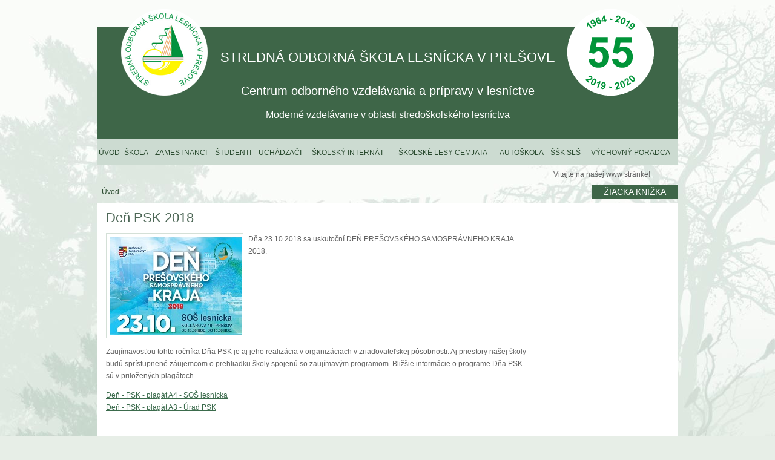

--- FILE ---
content_type: text/html; charset=UTF-8
request_url: https://past.slspo.sk/aktuality/den-psk-16_10_2018_10_29_16/
body_size: 9212
content:
<!DOCTYPE html PUBLIC "-//W3C//DTD XHTML 1.0 Strict//EN" "http://www.w3.org/TR/xhtml1/DTD/xhtml1-strict.dtd">
<html xmlns="http://www.w3.org/1999/xhtml">
<head>
<meta http-equiv="content-language" content="sk" />
<meta http-equiv="Content-Type" content="text/html; charset=utf-8" />
<meta http-equiv="ImageToolbar" content="no" />
<title>STREDNÁ ODBORNÁ ŠKOLA LESNÍCKA V PREŠOVE</title>
<meta name="description" content="LANG_DEF_META_DESCRIPTION" />
<meta name="keywords" content="stredná, odborná, škola, lesnícka, Prešov, les, zver," />
<meta name="robots" content="index, follow" />
<meta name="author" content="K_CORP s.r.o. - IT Solutions" />
<link rel="icon" type="image/png" href="/uploads/favicon.png">
<link media="screen" rel="stylesheet" type="text/css" href="https://past.slspo.sk/themes/slspo/css/style.css?v=12.9" />
<link media="screen" rel="stylesheet" type="text/css" href="https://past.slspo.sk/themes/slspo/css/default.css" />
<link media="screen" rel="stylesheet" type="text/css" href="https://past.slspo.sk/themes/slspo/css/nivo-slider.css" />
<link media="screen" rel="stylesheet" type="text/css" href="https://past.slspo.sk/themes/slspo/css/ui-lightness/jquery-ui-1.10.3.custom.css" />
<link media="screen" rel="stylesheet" type="text/css" href="https://past.slspo.sk/themes/slspo/css/jquery.fancybox.css" />
<script type="text/javascript" src="https://past.slspo.sk/themes/slspo/js/jquery-1.10.2.min.js"></script>
<script type="text/javascript" src="https://past.slspo.sk/themes/slspo/js/jquery.nivo.slider.pack.js"></script>
<script type="text/javascript" src="https://past.slspo.sk/themes/slspo/js/jquery-ui-1.10.3.custom.min.js"></script>
<script type="text/javascript" src="https://past.slspo.sk/themes/slspo/js/jquery.fancybox.js"></script>
<script type="text/javascript" src="https://past.slspo.sk/themes/slspo/js/jquery.loader.js"></script>
<script type="text/javascript" src="https://past.slspo.sk/themes/slspo/js/custom.js"></script>
<script type="text/javascript">
$(document).ready( function() {
  var textArray = [
    'Motto: <b>„Les ako chrám, strom ako oltár.“</b>',
    'Motto: <b>„Les je lekárom i liekom, upokojuje a povznáša, či sviežou zeleňou lístia, či zimnou rozprávkou.“</b>'
  ];
  $('#wou-random').loadText( textArray, 5000 );
});

	(function(i,s,o,g,r,a,m){i['GoogleAnalyticsObject']=r;i[r]=i[r]||function(){
	(i[r].q=i[r].q||[]).push(arguments)},i[r].l=1*new Date();a=s.createElement(o),
	m=s.getElementsByTagName(o)[0];a.async=1;a.src=g;m.parentNode.insertBefore(a,m)
	})(window,document,'script','//www.google-analytics.com/analytics.js','ga');
	ga('create', 'UA-48881030-1', 'slspo.sk');
	ga('send', 'pageview');

</script>
</head>


<body>

<div id="wrapper">

        <div id="top">
      <div id="header">
	<h1><a id="logo" href="https://past.slspo.sk/">STREDNÁ ODBORNÁ ŠKOLA LESNÍCKA V PREŠOVE</a></h1>
	<a id="logo-50" href="https://past.slspo.sk/historia/">50 Výročie</a>
	<div class="slogan">
		STREDNÁ ODBORNÁ ŠKOLA LESNÍCKA V PREŠOVE
		<span>
			<p style="font-size:20px">Centrum odborného vzdelávania a prípravy v lesníctve</p>
			 Moderné vzdelávanie v oblasti stredoškolského lesníctva
		</span>
	</div>
	<div class="clear"></div>
	<ul>
                			<li><a href="../../" >Úvod</a>
							</li>
            	        			<li><a href="javascript:;" >Škola</a>
								<ul>
                                					<li class="menu-0"><a href="https://past.slspo.sk/historia/">História</a>
											</li>
								                					<li class="menu-1"><a href="http://www.po-kraj.sk/sk/" rel="external">Zriaďovateľ</a>
											</li>
								                					<li class="menu-2"><a onclick="return false;" href="https://past.slspo.sk/studium/">Štúdium</a>
												<ul>
		                		                							<li class="menu-0"><a href="https://past.slspo.sk/lesnictvo-lesnicka-prevadzka/">LESNÍCTVO - lesnícka prevádzka</a>
																<ul>
				                				                									<li class="menu-0"><a href="https://past.slspo.sk/charakteristika-zamerania-studijneho-odboru/">Charakteristika zamerania študijného odboru</a>
																			</li>
																				                									<li class="menu-1"><a href="https://past.slspo.sk/profil-absolventa/">Profil absolventa</a>
																			</li>
																				                									<li class="menu-2"><a href="../../uploads/wysiwyg/dokumenty/up_12_13_lesnictvo.pdf" rel="external">Učebný plán</a>
																			</li>
																				                									<li class="menu-3"><a href="https://past.slspo.sk/vseobecno-vzdelavacie-predmety/">Všeobecno vzdelávacie predmety</a>
																				<ul>
						                						                											<li class="menu-0"><a href="https://past.slspo.sk/anglicky-jazyk/">Anglický jazyk</a>
																							</li>
																										                											<li class="menu-1"><a href="https://past.slspo.sk/nemecky-jazyk/">Nemecký jazyk</a>
																							</li>
																										                											<li class="menu-2"><a href="https://past.slspo.sk/obcianska-nauka/">Občianska náuka</a>
																							</li>
																										                											<li class="menu-3"><a href="https://past.slspo.sk/dejepis/">Dejepis</a>
																							</li>
																										                											<li class="menu-4"><a href="https://past.slspo.sk/matematika/">Matematika</a>
																							</li>
																										                											<li class="menu-5"><a href="https://past.slspo.sk/informatika/">Informatika</a>
																							</li>
																										                											<li class="menu-6"><a href="https://past.slspo.sk/fyzika/">Fyzika</a>
																							</li>
																										                											<li class="menu-7"><a href="https://past.slspo.sk/chemia/">Chémia</a>
																							</li>
																														</ul>
																			</li>
																				                									<li class="menu-4"><a href="https://past.slspo.sk/odborne-predmety/">Odborné predmety</a>
																				<ul>
						                						                											<li class="menu-0"><a href="https://past.slspo.sk/lesnicka-botanika/">Lesnícka botanika</a>
																							</li>
																										                											<li class="menu-1"><a href="https://past.slspo.sk/lesnicka-zoologia/">Lesnícka zoológia</a>
																							</li>
																										                											<li class="menu-2"><a href="https://past.slspo.sk/nauka-o-lesnom-prostredi/">Náuka o lesnom prostredí</a>
																							</li>
																										                											<li class="menu-3"><a href="https://past.slspo.sk/stroje-a-zariadenia/">Stroje a zariadenia</a>
																							</li>
																										                											<li class="menu-4"><a href="https://past.slspo.sk/motorove-vozidla/">Motorové vozidlá</a>
																							</li>
																										                											<li class="menu-5"><a href="https://past.slspo.sk/pestovanie-lesov/">Pestovanie lesov</a>
																							</li>
																										                											<li class="menu-6"><a href="https://past.slspo.sk/ekonomika/">Ekonomika</a>
																							</li>
																										                											<li class="menu-7"><a href="https://past.slspo.sk/hospodarska-uprava-lesov/">Hospodárska úprava lesov</a>
																							</li>
																										                											<li class="menu-8"><a href="https://past.slspo.sk/pravna-nauka/">Právna náuka</a>
																							</li>
																										                											<li class="menu-9"><a href="https://past.slspo.sk/ochrana-lesov/">Ochrana lesov</a>
																							</li>
																										                											<li class="menu-10"><a href="https://past.slspo.sk/lesna-tazba/">Lesná ťažba</a>
																							</li>
																										                											<li class="menu-11"><a href="https://past.slspo.sk/sokoliarstvo/">Sokoliarstvo</a>
																							</li>
																														</ul>
																			</li>
																				                									<li class="menu-5"><a href="https://past.slspo.sk/prakticka-priprava/">Praktická príprava</a>
																			</li>
																								</ul>
															</li>
														                							<li class="menu-1"><a href="https://past.slspo.sk/lesnictvo-krajinna-ekologia/">LESNÍCTVO - krajinná ekológia</a>
																<ul>
				                				                									<li class="menu-0"><a href="https://past.slspo.sk/krajinna-ekologia-charakteristika-zamerania-studijneho-odboru/">Charakteristika zamerania študijného odboru</a>
																			</li>
																								</ul>
															</li>
														                							<li class="menu-2"><a href="https://past.slspo.sk/mechanizator-lesnej-vyroby/">MECHANIZÁTOR LESNEJ VÝROBY</a>
																<ul>
				                				                									<li class="menu-0"><a href="https://past.slspo.sk/charakteristika-ucebneho-odboru/">Charakteristika učebného odboru</a>
																			</li>
																				                									<li class="menu-1"><a href="../../uploads/wysiwyg/dokumenty/up_12_13_mlv.pdf" rel="external">Učebný plán</a>
																			</li>
																				                									<li class="menu-2"><a href="../../uploads/wysiwyg/dokumenty/kriteria_mlv_2013.pdf" rel="external">Kritériá pre prijímacie konanie</a>
																			</li>
																								</ul>
															</li>
														                												</ul>
											</li>
								                					<li class="menu-3"><a onclick="return false;" href="http://virtualis.sk/wp-content/uploads/Panoramas/SOSLesnicka/" rel="external">Virtuálna prehliadka školy - NOVÉ !!!</a>
												<ul>
		                		                												</ul>
											</li>
								                					<li class="menu-4"><a onclick="return false;" href="https://past.slspo.sk/praca-s-verejnostou/">Práca s verejnosťou</a>
												<ul>
		                		                							<li class="menu-0"><a href="https://past.slspo.sk/sutaz-drevorubac/">Súťaž drevorubač</a>
															</li>
														                							<li class="menu-1"><a href="https://past.slspo.sk/den-narcisov/">Deň narcisov</a>
															</li>
														                							<li class="menu-2"><a href="https://past.slspo.sk/mlady-priatel-lesa/">Mladý priateľ lesa</a>
															</li>
														                							<li class="menu-3"><a href="https://past.slspo.sk/skola-podporujuca-zdravie/">Škola podporujúca zdravie</a>
															</li>
														                							<li class="menu-4"><a href="https://past.slspo.sk/dod/">DOD</a>
															</li>
														                							<li class="menu-5"><a href="https://past.slspo.sk/burza-prace-a-informacii/">Burza práce a informácií</a>
																<ul>
				                				                									<li class="menu-0"><a href="https://past.slspo.sk/humenne-2010/">Humenné 2010</a>
																			</li>
																				                									<li class="menu-1"><a href="https://past.slspo.sk/levoca-2009/">Levoča 2009</a>
																			</li>
																				                									<li class="menu-2"><a href="https://past.slspo.sk/poprad-2009/">Poprad 2009</a>
																			</li>
																								</ul>
															</li>
														                							<li class="menu-6"><a href="#">Dni nezabudiek</a>
															</li>
														                							<li class="menu-7"><a href="https://past.slspo.sk/den-zeme/">DEŇ ZEME</a>
															</li>
														                							<li class="menu-8"><a href="https://past.slspo.sk/unicef-2011/">UNICEF 2011</a>
															</li>
														                							<li class="menu-9"><a href="https://past.slspo.sk/ine/">Iné</a>
															</li>
																		</ul>
											</li>
								                					<li class="menu-5"><a onclick="return false;" href="https://past.slspo.sk/projekty/">Projekty</a>
												<ul>
		                		                							<li class="menu-0"><a href="https://past.slspo.sk/premena-tradicnej-skoly-na-modernu/">Premena tradičnej školy na modernú</a>
																<ul>
				                				                									<li class="menu-0"><a href="../../uploads/wysiwyg/dokumenty/Info na web školy_ukončenie.pdf" rel="external">Informácia o projekte</a>
																			</li>
																				                									<li class="menu-1"><a href="../../uploads/wysiwyg/dokumenty/a3_plagat.pdf" rel="external">Publicita</a>
																			</li>
																				                									<li class="menu-2"><a href="https://past.slspo.sk/fotogaleria-05_02_2015_09_13/">Fotogaléria</a>
																				<ul>
						                						                											<li class="menu-0"><a href="https://past.slspo.sk/projektovy-tim/">Projektový tím-stretnutia</a>
																							</li>
																										                											<li class="menu-1"><a href="https://past.slspo.sk/tim-odbornikov/">Tím odborníkov-stretnutia</a>
																							</li>
																										                											<li class="menu-2"><a href="https://past.slspo.sk/vzdelavanie-a-zvysovanie-kompetentnosti-zamestnancov/">Vzdelávanie a zvyšovanie kompetentnosti zamestnancov</a>
																							</li>
																														</ul>
																			</li>
																								</ul>
															</li>
														                							<li class="menu-1"><a href="https://past.slspo.sk/prisposobenie-sa-zmene-klimy-prevencia-povodni-a-sucha/">Prispôsobenie sa zmene klímy - prevencia povodní a sucha</a>
															</li>
														                							<li class="menu-2"><a href="https://past.slspo.sk/socrates/">Socrates</a>
															</li>
														                							<li class="menu-3"><a href="https://past.slspo.sk/leonardo-da-vinci/">Leonardo da Vinci</a>
															</li>
														                							<li class="menu-4"><a href="https://past.slspo.sk/ostatne/">Ostatné</a>
																<ul>
				                				                									<li class="menu-0"><a href="https://past.slspo.sk/projekt-schulbrucke-europa/">Projekt Schulbrücke Europa</a>
																			</li>
																								</ul>
															</li>
																		</ul>
											</li>
								                					<li class="menu-6"><a href="https://past.slspo.sk/podnikatelska-cinnost/">Podnikateľská činnosť</a>
											</li>
								                					<li class="menu-7"><a onclick="return false;" href="https://past.slspo.sk/partneri/">Partneri</a>
												<ul>
		                		                							<li class="menu-0"><a href="https://past.slspo.sk/rada-skoly/">Rada školy</a>
																<ul>
				                				                									<li class="menu-0"><a href="https://past.slspo.sk/volby-clenov-rady-skoly/">Voľby členov Rady školy</a>
																				<ul>
						                						                											<li class="menu-0"><a href="../../uploads/wysiwyg/RŠ/Výzva_RŠ.pdf" rel="external">Výzva na voľby členov rady školy</a>
																							</li>
																										                											<li class="menu-1"><a href="../../uploads/wysiwyg/RŠ_2018/Menovanie volebnej komisie_2018.pdf" rel="external">Volebná komisia</a>
																							</li>
																										                											<li class="menu-2"><a href="https://past.slspo.sk/uskutocnenie-volieb/">Uskutočnenie volieb</a>
																							</li>
																										                											<li class="menu-3"><a href="https://past.slspo.sk/suhlas-s-kandidaturou/">Súhlas s kandidatúrou</a>
																							</li>
																										                											<li class="menu-4"><a href="../../uploads/wysiwyg/RŠ_2018/zoznam kandidátov.pdf" rel="external">Zoznam kandidátov</a>
																							</li>
																										                											<li class="menu-5"><a href="https://past.slspo.sk/vysledky-volieb/">Výsledky volieb</a>
																							</li>
																														</ul>
																			</li>
																				                									<li class="menu-1"><a href="https://past.slspo.sk/statut-rady-skoly/">Štatút rady školy</a>
																			</li>
																				                									<li class="menu-2"><a href="https://past.slspo.sk/clenovia-rady-skoly/">Členovia rady školy</a>
																			</li>
																								</ul>
															</li>
														                							<li class="menu-1"><a href="https://past.slspo.sk/rodicovska-rada/">Rodičovská rada</a>
															</li>
														                							<li class="menu-2"><a href="https://past.slspo.sk/spolupraca-domaca/">Spolupráca domáca</a>
																<ul>
				                				                									<li class="menu-0"><a href="https://past.slspo.sk/celoslovenska/">Celoslovenská</a>
																				<ul>
						                						                											<li class="menu-0"><a href="http://www.polovnictvo.sk/index.php" rel="external">Slovenský poľovnícky zväz</a>
																							</li>
																										                											<li class="menu-1"><a href="http://www.lesy.sk/showdoc.do?docid=1663">Lesy SR</a>
																							</li>
																										                											<li class="menu-2"><a href="http://polovnictvo.sk/" rel="external">Slovenská poľovnícka komora</a>
																							</li>
																														</ul>
																			</li>
																				                									<li class="menu-1"><a href="https://past.slspo.sk/regionalna-29_01_2014_12_10/">Regionálna</a>
																				<ul>
						                						                											<li class="menu-0"><a href="http://www.po-polovnictvo.sk/" rel="external">SPZ, SPK Prešov</a>
																							</li>
																														</ul>
																			</li>
																								</ul>
															</li>
														                							<li class="menu-3"><a href="https://past.slspo.sk/spolupraca-zahranicna/">Spolupráca zahraničná</a>
																<ul>
				                				                									<li class="menu-0"><a href="http://www.slshranice.cz/" rel="external">Česká republika</a>
																			</li>
																				                									<li class="menu-1"><a href="http://zsllesko.pl/" rel="external">Poľsko</a>
																			</li>
																								</ul>
															</li>
																		</ul>
											</li>
								                					<li class="menu-8"><a onclick="return false;" href="https://past.slspo.sk/kontakt/">Kontakt</a>
												<ul>
		                		                							<li class="menu-0"><a href="https://past.slspo.sk/skola-kontakt/">Škola</a>
															</li>
														                							<li class="menu-1"><a href="https://past.slspo.sk/skolsky-internat-08_10_2013_08_40/">Školský internát</a>
															</li>
														                							<li class="menu-2"><a href="https://past.slspo.sk/skolska-jedalen/">Školská jedáleň</a>
															</li>
														                							<li class="menu-3"><a href="https://past.slspo.sk/pedagogicki-zamestnanci-skoly/">Pedagogickí zamestnanci školy</a>
															</li>
														                							<li class="menu-4"><a href="https://past.slspo.sk/pedagogicki-zamestnanci-si/">Pedagogickí zamestnanci ŠI</a>
															</li>
														                							<li class="menu-5"><a href="https://past.slspo.sk/nepedagogicki-zamestnanci/">Nepedagogickí zamestnanci</a>
															</li>
														                							<li class="menu-6"><a href="https://past.slspo.sk/ochrana-osobnych-udajov/">Ochrana osobných údajov</a>
															</li>
																		</ul>
											</li>
								                					<li class="menu-9"><a href="http://slspo.edupage.org/sprava/?" rel="external">Správa o výchovno-vzdelávacej činnosti</a>
											</li>
								                					<li class="menu-10"><a href="http://kniznica.edupage.org/kniznica/" rel="external">Digitálna knižnica</a>
											</li>
								                					<li class="menu-11"><a href="../fotogaleria">Fotogaléria</a>
											</li>
								                					<li class="menu-12"><a onclick="return false;" href="https://past.slspo.sk/zverejnovanie/">Zverejňovanie</a>
												<ul>
		                		                							<li class="menu-0"><a href="https://zverejnovanie.po-kraj.sk/51896109/objednavky" rel="external">Objednávky</a>
															</li>
														                							<li class="menu-1"><a href="https://zverejnovanie.po-kraj.sk/51896109/faktury" rel="external">Faktúry</a>
															</li>
														                							<li class="menu-2"><a href="https://zverejnovanie.po-kraj.sk/51896109/zmluvy/" rel="external">Zmluvy</a>
															</li>
														                								                							<li class="menu-4"><a href="https://slspo.edupage.org/zmluvy/?">Zverejňovanie do 31.12.2019</a>
															</li>
														                							<li class="menu-5"><a href="http://old.slspo.sk/index.php?option=com_docman&task=cat_view&gid=41&Itemid=355" rel="external">Zákazky nad 1000 €</a>
															</li>
														                							<li class="menu-6"><a href="http://old.slspo.sk/index.php?option=com_docman&task=cat_view&gid=40&Itemid=355" rel="external">SSOZ</a>
															</li>
														                							<li class="menu-7"><a href="https://past.slspo.sk/vo/">VO</a>
																<ul>
				                				                									<li class="menu-0"><a href="https://past.slspo.sk/profil-verejneho-obstaravatela/">Profil verejného obstarávateľa</a>
																			</li>
																				                									<li class="menu-1"><a href="https://past.slspo.sk/zverejnovanie-12_05_2014_09_45-11_09_2014_09_04-11_09_2014_09_09/">Výzvy</a>
																				<ul>
						                						                											<li class="menu-0"><a href="https://past.slspo.sk/zverejnovanie-12_05_2014_09_45-11_09_2014_09_04/">Tovary</a>
																							</li>
																										                											<li class="menu-1"><a href="https://past.slspo.sk/zverejnovanie-12_05_2014_09_45-11_09_2014_09_04-11_09_2014_09_08/">Služby</a>
																							</li>
																										                											<li class="menu-2"><a href="https://past.slspo.sk/zverejnovanie-12_05_2014_09_45-11_09_2014_09_04-11_09_2014_09_10/">Projekty</a>
																								<ul>
								                								                																				                																								</ul>
																							</li>
																														</ul>
																			</li>
																								</ul>
															</li>
																		</ul>
											</li>
												</ul>
							</li>
            	        			<li><a href="javascript:;" >Zamestnanci</a>
								<ul>
                                					<li class="menu-0"><a href="https://past.slspo.sk/vedenie-skoly/">Vedenie školy</a>
											</li>
								                					<li class="menu-1"><a href="https://past.slspo.sk/zamestnanci-skoly/">Zamestnanci školy</a>
											</li>
								                					<li class="menu-2"><a href="https://past.slspo.sk/eticky-kodex-zamestnanca/">Etický kódex zamestnanca</a>
											</li>
												</ul>
							</li>
            	        			<li><a href="javascript:;" >Študenti</a>
								<ul>
                                					<li class="menu-0"><a href="https://past.slspo.sk/ziacke-dokumenty/">Žiacke dokumenty</a>
											</li>
								                					<li class="menu-1"><a href="https://slspo.edupage.org/timetable/?" rel="external">Rozvrh hodín teoretického vyučovania</a>
											</li>
								                					<li class="menu-2"><a href="http://slspo.edupage.sk/substitution/?">Rozvrh suplovania</a>
											</li>
								                					<li class="menu-3"><a onclick="return false;" href="https://past.slspo.sk/rozvrh-praktickeho-vyucovania/">Rozvrh praktického vyučovania</a>
												<ul>
		                		                							<li class="menu-0"><a href="http://www.slspo.sk/uploads/wysiwyg/RŠ/Harm PC 1.pol. 2021-2022.pdf" rel="external">Harmonogram praktických cvičení</a>
															</li>
														                								                												</ul>
											</li>
								                					<li class="menu-4"><a href="https://past.slspo.sk/maturita-2021/">Maturita 2021</a>
											</li>
								                					<li class="menu-5"><a href="https://past.slspo.sk/info-o-soc/">SOČ</a>
											</li>
								                					<li class="menu-6"><a onclick="return false;" href="https://past.slspo.sk/kruzkova-cinnost/">Krúžková činnost</a>
												<ul>
		                		                							<li class="menu-0"><a href="https://past.slspo.sk/co-je-zaujmova-cinnost/">Čo je záujmová činnosť</a>
															</li>
														                							<li class="menu-1"><a href="https://past.slspo.sk/kruzky/">Krúžky</a>
																<ul>
				                				                									<li class="menu-0"><a href="https://past.slspo.sk/akva-teraristicky/">akva – teraristický</a>
																			</li>
																				                									<li class="menu-1"><a href="https://past.slspo.sk/geologicky/">geologický</a>
																			</li>
																				                									<li class="menu-2"><a href="https://past.slspo.sk/vcelarsky/">včelársky</a>
																			</li>
																				                									<li class="menu-3"><a href="https://past.slspo.sk/polovnicky/">poľovnícky</a>
																			</li>
																				                									<li class="menu-4"><a href="https://past.slspo.sk/lesnickej-vsestrannosti/">lesníckej všestrannosti</a>
																			</li>
																				                									<li class="menu-5"><a href="https://past.slspo.sk/kruzok-anglickeho-jazyka/">krúžok anglického jazyka</a>
																			</li>
																				                									<li class="menu-6"><a href="https://past.slspo.sk/kruzok-nemeckeho-jazyka/">krúžok nemeckého jazyka</a>
																			</li>
																				                									<li class="menu-7"><a href="https://past.slspo.sk/literarne-diela-v-kinematografii/">literárne diela v kinematografii</a>
																			</li>
																				                									<li class="menu-8"><a href="https://past.slspo.sk/kruzok-informatiky/">krúžok informatiky</a>
																			</li>
																				                									<li class="menu-9"><a href="https://past.slspo.sk/tenisovy/">tenisový</a>
																			</li>
																				                									<li class="menu-10"><a href="https://past.slspo.sk/sachovy/">šachový</a>
																			</li>
																				                									<li class="menu-11"><a href="https://past.slspo.sk/futbalovy/">futbalový</a>
																			</li>
																				                									<li class="menu-12"><a href="https://past.slspo.sk/strelecky/">strelecký</a>
																			</li>
																				                									<li class="menu-13"><a href="https://past.slspo.sk/basketbalovy/">basketbalový</a>
																			</li>
																				                									<li class="menu-14"><a href="https://past.slspo.sk/volejbalovy/">volejbalový</a>
																			</li>
																								</ul>
															</li>
																		</ul>
											</li>
								                					<li class="menu-7"><a onclick="return false;" href="https://past.slspo.sk/sokoliari-skoly/">Sokoliari školy</a>
												<ul>
		                		                							<li class="menu-0"><a href="https://past.slspo.sk/predmet-sokoliarstvo/">Predmet SOKOLIARSTVO</a>
															</li>
														                							<li class="menu-1"><a href="../../uploads/wysiwyg/dokumenty/Strih.pdf" rel="external">Učebnica sokoliarstva</a>
																<ul>
				                				                									<li class="menu-0"><a href="../../uploads/wysiwyg/dokumenty/A5_sokoliarstvo.pdf" rel="external">Textová časť</a>
																			</li>
																				                									<li class="menu-1"><a href="../../uploads/wysiwyg/dokumenty/Strih.pdf" rel="external">Strih</a>
																			</li>
																								</ul>
															</li>
														                							<li class="menu-2"><a href="https://past.slspo.sk/sokoliarsky-kruzok/">Sokoliarsky krúžok</a>
															</li>
														                							<li class="menu-3"><a href="https://past.slspo.sk/fotogaleria-sokoliari/">Fotogaléria</a>
															</li>
														                							<li class="menu-4"><a href="http://www.sokoliari.sk/" rel="external">SLOVENSKÝ KLUB SOKOLIAROV pri SPZ</a>
															</li>
																		</ul>
											</li>
								                					<li class="menu-8"><a onclick="return false;" href="https://past.slspo.sk/lesniciari-skoly/">Lesničiari školy</a>
												<ul>
		                		                							<li class="menu-0"><a href="https://past.slspo.sk/kto-su-lesniciari/">Kto sú lesničiari</a>
															</li>
														                							<li class="menu-1"><a href="https://past.slspo.sk/aktualne-informacie/">Aktuálne informácie</a>
															</li>
														                							<li class="menu-2"><a href="https://past.slspo.sk/uspechy-v-minulosti/">Úspechy v minulosti</a>
															</li>
														                							<li class="menu-3"><a href="https://past.slspo.sk/fotogaleria-lesniciari/">Fotogaléria</a>
															</li>
														                							<li class="menu-4"><a href="http://www.trubaci.sk/" rel="external">KLUB TRUBAČOV SR</a>
															</li>
																		</ul>
											</li>
								                					<li class="menu-9"><a href="http://slspo.edupage.org/students/?" rel="external">Súčasní študenti</a>
											</li>
								                					<li class="menu-10"><a onclick="return false;" href="https://past.slspo.sk/absolventi/">Absolventi</a>
												<ul>
		                		                							<li class="menu-0"><a href="https://past.slspo.sk/lesnicka-majstrovska-skola/">Lesnícka majstrovská škola</a>
															</li>
														                							<li class="menu-1"><a href="https://past.slspo.sk/patrocne-dialkove-studium-slts/">Päťročné diaľkové štúdium SLTŠ</a>
															</li>
														                							<li class="menu-2"><a href="https://past.slspo.sk/trojrocne-studium-dialkove-odbornych-predmetov-slts/">Trojročné štúdium - diaľkové odborných predmetov - SLTŠ</a>
															</li>
														                							<li class="menu-3"><a href="https://past.slspo.sk/lesnicka-majstrovska-skola-dialkove-studium-trojrocne/">Lesnícka majstrovská škola - diaľkové štúdium - trojročné</a>
															</li>
														                							<li class="menu-4"><a href="https://past.slspo.sk/stredna-lesnicka-technicka-skola/">Stredná lesnícka technická škola</a>
															</li>
														                							<li class="menu-5"><a href="https://past.slspo.sk/stredna-lesnicka-skola/">Stredná lesnícka škola</a>
															</li>
														                							<li class="menu-6"><a href="https://past.slspo.sk/sos-lesnicka/">SOŠ lesnícka</a>
															</li>
																		</ul>
											</li>
								                					<li class="menu-11"><a href="https://slspo.edupage.org/login/?msg=3" rel="external"> Žiacka knižka</a>
											</li>
								                					<li class="menu-12"><a href="https://past.slspo.sk/isic/">ISIC</a>
											</li>
								                					<li class="menu-13"><a onclick="return false;" href="https://past.slspo.sk/ziacka-skolska-rada/">Žiacka školská rada</a>
												<ul>
		                		                							<li class="menu-0"><a href="http://old.slspo.sk/dokumenty/statut_ZSR2010.pdf" rel="external">Štatút ŽŠR</a>
															</li>
																		</ul>
											</li>
								                					<li class="menu-14"><a onclick="return false;" href="https://past.slspo.sk/jedalen/">Jedáleň</a>
												<ul>
		                		                							<li class="menu-0"><a href="https://past.slspo.sk/jedalen-informacie/">Jedáleň- informácie o stravovaní</a>
															</li>
														                							<li class="menu-1"><a href="https://www.strava.cz/Strava/Stravnik/Jidelnicky?zarizeni=9283">Jedálny lístok</a>
															</li>
														                												</ul>
											</li>
												</ul>
							</li>
            	        			<li><a href="javascript:;" >Uchádzači</a>
								<ul>
                                					<li class="menu-0"><a onclick="return false;" href="https://past.slspo.sk/prijimacie-skusky/">Prijímacie skúšky</a>
												<ul>
		                		                							<li class="menu-0"><a href="../../uploads/wysiwyg/PS_2021/Výsledková listina_LP.pdf" rel="external">Konečné výsledky PS 2021/2022-lesnícka prevádzka</a>
															</li>
														                							<li class="menu-1"><a href="../../uploads/wysiwyg/PS_2021/Výsledková listina_KE.pdf" rel="external">Konečné výsledky PS 2021/2022-krajinná ekológia</a>
															</li>
														                							<li class="menu-2"><a href="https://slspo.edupage.org/register/" rel="external">Elektronická prihláška</a>
															</li>
														                							<li class="menu-3"><a href="https://past.slspo.sk/info-pre-vych-poradcov/">Informácia pre výchovných poradcov</a>
															</li>
														                							<li class="menu-4"><a href="../../uploads/wysiwyg/PS_2021/Kritériá_2021_22_SOŠL_komplet.pdf" rel="external">Kritériá pre prijímanie žiakov do 4-ročného maturitného odboru v šk. roku 2021/2022</a>
															</li>
														                							<li class="menu-5"><a href="../../uploads/wysiwyg/PS_2021/Potvrdenie o nastúpení_nenastúpení žiaka na štúdium.pdf" rel="external">Potvrdenie o nastúpení/nenastúpení žiaka na štúdium</a>
															</li>
														                							<li class="menu-6"><a href="https://past.slspo.sk/zdravotna-sposobilost/">Zdravotná spôsobilosť</a>
															</li>
														                							<li class="menu-7"><a href="https://past.slspo.sk/zapis-prijatych-uchadzacov/">Zápis prijatých uchádzačov</a>
															</li>
														                							<li class="menu-8"><a href="https://past.slspo.sk/archiv/">Archív</a>
																<ul>
				                				                									<li class="menu-0"><a href="https://past.slspo.sk/skolsky-rok-2020-2021/">Školský rok 2020/2021</a>
																				<ul>
						                						                											<li class="menu-0"><a href="../../uploads/wysiwyg/PS_2020/kritériá_2020_21_SOŠL_-6_5.pdf" rel="external">Kritériá pre prijímanie žiakov do 4-ročného maturitného odboru v šk. roku 2020/2021</a>
																							</li>
																														</ul>
																			</li>
																				                									<li class="menu-1"><a href="https://past.slspo.sk/skolsky-rok-2019-2020/">Školský rok 2019/2020</a>
																				<ul>
						                						                											<li class="menu-0"><a href="http://old.slspo.sk/ps/www/" rel="external">Konečné výsledky PS 2019</a>
																							</li>
																										                											<li class="menu-1"><a href="../../uploads/wysiwyg/PS_2019/kritériá_2019_20_SOŠL.pdf" rel="external">Kritériá pre prijímanie žiakov do 4-ročného maturitného odboru v šk.roku 2019/2020</a>
																							</li>
																										                											<li class="menu-2"><a href="../../uploads/wysiwyg/PS_2019/kritériá 2019_20_SOŠ.pdf" rel="external">Kritériá pre prijímanie žiakov do 3- a 2-ročných učebných odborov v šk.roku 2019/2020</a>
																							</li>
																														</ul>
																			</li>
																				                									<li class="menu-2"><a href="https://past.slspo.sk/vysledky-ps-2018/">Školský rok 2018/2019</a>
																				<ul>
						                						                											<li class="menu-0"><a href="http://old.slspo.sk/ps/www/">Konečné výsledky PS 2018</a>
																							</li>
																										                											<li class="menu-1"><a href="../../uploads/wysiwyg/dokumenty/konečné výsledky 2018_web.pdf" rel="external">Výsledky PS 2018 - lesnícka prevádzka</a>
																							</li>
																										                											<li class="menu-2"><a href="../../uploads/wysiwyg/dokumenty/konečné výsledky 2018_web_EKO.pdf" rel="external">Výsledky PS 2018 - krajinná ekológia</a>
																							</li>
																										                											<li class="menu-3"><a href="../../uploads/wysiwyg/PS_2018/kritériá_2018_19_SOŠL.pdf" rel="external">Kritériá pre prijímanie žiakov do 4-ročného maturitného odboru v šk.roku 2018/2019</a>
																							</li>
																										                											<li class="menu-4"><a href="../../uploads/wysiwyg/PS_2018/kritériá 2018_19_SOŠ.pdf" rel="external">Kritériá pre prijímanie žiakov do 3- a 2-ročných učebných odborov v šk.roku 2018/2019</a>
																							</li>
																														</ul>
																			</li>
																				                									<li class="menu-3"><a href="https://past.slspo.sk/skolsky-rok-2017-2018/">Školský rok 2017/2018</a>
																				<ul>
						                						                											<li class="menu-0"><a href="../../uploads/wysiwyg/PS_2017/les_prev_2017.pdf" rel="external">Výsledky - lesníctvo-lesnícka prevádzka</a>
																							</li>
																										                											<li class="menu-1"><a href="../../uploads/wysiwyg/PS_2017/kr_eko_2017.pdf" rel="external">Výsledky - lesníctvo-krajinná ekológia</a>
																							</li>
																										                											<li class="menu-2"><a href="../../uploads/wysiwyg/dokumenty/kritériá_2017_18_SOŠL.pdf" rel="external">Kritériá pre prijímanie žiakov do 4-ročného maturitného odboru v šk.roku 2017/2018</a>
																							</li>
																										                											<li class="menu-3"><a href="../../uploads/wysiwyg/dokumenty/kritériá 2017_18_SOŠ.pdf" rel="external">Kritériá pre prijímanie žiakov do 3- a 2-ročných učebných odborov v šk.roku 2017/2018</a>
																							</li>
																										                											<li class="menu-4"><a href="http://old.slspo.sk/ps/www/">Výsledky PS 2017</a>
																							</li>
																														</ul>
																			</li>
																				                									<li class="menu-4"><a href="https://past.slspo.sk/skolsky-rok-2016-2017/">Školský rok 2016/2017</a>
																				<ul>
						                						                											<li class="menu-0"><a href="http://old.slspo.sk/ps/www" rel="external">KONEČNÉ VÝSLEDKY PS -2016/2017</a>
																							</li>
																										                											<li class="menu-1"><a href="../../uploads/wysiwyg/dokumenty/vys_listina__ps_les_pr_12052016.pdf" rel="external">Výsledky lesníctvo - lesnícka prevádzka</a>
																							</li>
																										                											<li class="menu-2"><a href="../../uploads/wysiwyg/dokumenty/vys_listina_ps_kr_eko_12052016.pdf" rel="external">Výsledky lesníctvo - krajinná ekológia</a>
																							</li>
																										                											<li class="menu-3"><a href="../../uploads/wysiwyg/dokumenty/kritériá_2016_17_SOŠL.pdf" rel="external">Kritériá pre prijatie žiakov do 4.roč. maturitného odboru</a>
																							</li>
																										                											<li class="menu-4"><a href="../../uploads/wysiwyg/dokumenty/kritériá_2016_17_SOŠ.pdf" rel="external">Kritériá pre prijatie žiakov do 3.roč. učebného odboru (bez maturity)</a>
																							</li>
																														</ul>
																			</li>
																				                									<li class="menu-5"><a href="https://past.slspo.sk/skolsky-rok-2015-2016/">Školský rok 2015/2016</a>
																				<ul>
						                						                											<li class="menu-0"><a href="../../uploads/wysiwyg/dokumenty/kriteria_2015_16.pdf" rel="external">Kritériá 2015/2016</a>
																							</li>
																														</ul>
																			</li>
																				                									<li class="menu-6"><a href="https://past.slspo.sk/regionalna/">Školský rok 2014/2015</a>
																				<ul>
						                						                											<li class="menu-0"><a href="https://past.slspo.sk/aktualne-informacie-pre-sk-rok-2014-15/">Aktuálne informácie pre šk. rok 2014/15</a>
																							</li>
																										                											<li class="menu-1"><a href="https://past.slspo.sk/harmonogram-2014-15/">Harmonogram  2014/15</a>
																							</li>
																										                											<li class="menu-2"><a href="../../uploads/wysiwyg/dokumenty/kritériá 2014_15.pdf" rel="external">Kritéria 2014/15</a>
																							</li>
																										                											<li class="menu-3"><a href="http://old.slspo.sk/ps/www/">KONEČNÉ VÝSLEDKY PS</a>
																							</li>
																														</ul>
																			</li>
																				                									<li class="menu-7"><a href="https://past.slspo.sk/skolsky-rok-2012-2013/">Školský rok 2012/2013</a>
																				<ul>
						                						                											<li class="menu-0"><a href="https://past.slspo.sk/aktualne-informacie-pre-sk-rok-2012-13/">Aktuálne informácie pre šk. rok 2012/13</a>
																								<ul>
								                								                													<li class="menu-0"><a href="https://past.slspo.sk/informacie-pre-sk-rok-2012-13/">Informácie pre šk. rok 2012/13</a>
																											</li>
																																                													<li class="menu-1"><a href="http://www.svsmi.sk/oznamy/harmonogram.asp" rel="external">Harmonogram prijímacieho konania</a>
																											</li>
																																                													<li class="menu-2"><a href="../../uploads/wysiwyg/dokumenty/kritria_ps.pdf" rel="external">Kritéria 2012/13</a>
																											</li>
																																				</ul>
																							</li>
																														</ul>
																			</li>
																				                									<li class="menu-8"><a href="https://past.slspo.sk/skolsky-rok-2011-2012/">Školský rok 2011/2012</a>
																				<ul>
						                						                											<li class="menu-0"><a href="https://past.slspo.sk/informacie-pre-sk-rok-2011-2012/">Informácie pre šk.rok 2011/2012</a>
																							</li>
																										                											<li class="menu-1"><a href="https://past.slspo.sk/plan-vykonov-na-sk-rok-2011-2012/">Plán výkonov na šk.rok 2011/2012</a>
																							</li>
																										                											<li class="menu-2"><a href="../../uploads/wysiwyg/dokumenty/kriteria_2010.pdf" rel="external">Kritériá 2010/2011 (staré-minulý rok)</a>
																							</li>
																										                											<li class="menu-3"><a href="https://past.slspo.sk/organizacia-prijimacieho-pokracovania-na-sk-rok-2011-12/">Organizácia prijímacieho pokračovania na šk.rok 2011/12</a>
																							</li>
																														</ul>
																			</li>
																								</ul>
															</li>
																		</ul>
											</li>
												</ul>
							</li>
            	        			<li><a href="https://past.slspo.sk/skolsky-internat/">Školský internát</a>
							</li>
            	        			<li><a href="javascript:;" >Školské lesy Cemjata</a>
								<ul>
                                					<li class="menu-0"><a href="https://past.slspo.sk/skolske-hospodarstvo-historia/">História</a>
											</li>
								                					<li class="menu-1"><a href="https://past.slspo.sk/charakteristika/">Charakteristika</a>
											</li>
								                					<li class="menu-2"><a href="https://past.slspo.sk/poslanie/">Poslanie</a>
											</li>
								                					<li class="menu-3"><a onclick="return false;" href="https://past.slspo.sk/ucelove-objekty/">Účelové objekty</a>
												<ul>
		                		                							<li class="menu-0"><a href="https://past.slspo.sk/priemyselna-plantaz-brezy/">Priemyselná plantáž brezy</a>
															</li>
														                							<li class="menu-1"><a href="https://past.slspo.sk/priemyselna-plantaz-duba-cerveneho/">Priemyselná plantáž duba červeného</a>
															</li>
														                							<li class="menu-2"><a href="https://past.slspo.sk/primestske-lesy/">Prímestské lesy</a>
															</li>
														                							<li class="menu-3"><a href="https://past.slspo.sk/vyberove-stromy/">Výberové stromy</a>
															</li>
														                							<li class="menu-4"><a href="https://past.slspo.sk/semenne-porasty-duba/">Semenne porasty duba</a>
															</li>
														                							<li class="menu-5"><a href="https://past.slspo.sk/ucelove-porasty-smreka/">Účelové porasty smreka</a>
															</li>
														                							<li class="menu-6"><a href="https://past.slspo.sk/genova-zakladna-buka/">Genová základňa buka</a>
															</li>
														                							<li class="menu-7"><a href="https://past.slspo.sk/uznane-porasty-pre-zber-semena/">Uznané porasty pre zber semena</a>
															</li>
														                							<li class="menu-8"><a href="https://past.slspo.sk/diviacia-oborka/">Diviačia oborka</a>
															</li>
														                							<li class="menu-9"><a href="https://past.slspo.sk/arboretum/">Arborétum</a>
															</li>
														                							<li class="menu-10"><a href="https://past.slspo.sk/vyskumne-plochy-prebierkove/">Výskumné plochy prebierkové</a>
															</li>
														                							<li class="menu-11"><a href="https://past.slspo.sk/naucne-chodniky/">Náučné chodníky</a>
															</li>
														                							<li class="menu-12"><a href="https://past.slspo.sk/strelnica/">Strelnica</a>
															</li>
																		</ul>
											</li>
								                					<li class="menu-4"><a href="https://past.slspo.sk/zaujimavosti/">Zaujímavosti</a>
											</li>
								                					<li class="menu-5"><a href="https://past.slspo.sk/odbyt/">Odbyt</a>
											</li>
								                					<li class="menu-6"><a href="https://past.slspo.sk/certifikacia-lesa/">Certifikácia lesa</a>
											</li>
								                					<li class="menu-7"><a onclick="return false;" href="https://past.slspo.sk/zverejnovanie-24_03_2014_09_24/">Zverejňovanie</a>
												<ul>
		                		                							<li class="menu-0"><a href="http://slspo.edupage.sk/zmluvy/?">Zmluvy, objednávky, faktúry od 1.1.2017</a>
															</li>
														                							<li class="menu-1"><a href="http://old.slspo.sk/index.php?option=com_docman&task=cat_view&gid=47&Itemid=355">ŠH SSOZ</a>
															</li>
														                							<li class="menu-2"><a href="http://old.slspo.sk/index.php?option=com_docman&task=cat_view&gid=43&Itemid=355">ŠH zmluvy</a>
															</li>
														                							<li class="menu-3"><a href="http://old.slspo.sk/zverejnovaniesklpo/faktury/">Faktúry</a>
															</li>
														                							<li class="menu-4"><a href="http://old.slspo.sk/zverejnovaniesklpo/objednavky/">Objednávky</a>
															</li>
														                							<li class="menu-5"><a href="http://www.slspo.sk/uploads/wysiwyg/Predaj prebytočného majetku navijak.pdf" rel="external">Predaj prebytočného majetku</a>
															</li>
														                							<li class="menu-6"><a href="http://old.slspo.sk/zverejnovanie/sklpo/zmluvy.php">ŠH zmluvy 2011 - 2014</a>
															</li>
														                							<li class="menu-7"><a href="https://past.slspo.sk/vo-sh/">VO - ŠH</a>
																<ul>
				                				                									<li class="menu-0"><a href="https://past.slspo.sk/profil-vo-sh/">Profil VO - ŠH</a>
																			</li>
																				                									<li class="menu-1"><a href="https://past.slspo.sk/dokumenty-vo-sh/">Dokumenty - VO - ŠH</a>
																			</li>
																								</ul>
															</li>
																		</ul>
											</li>
								                					<li class="menu-8"><a href="https://past.slspo.sk/skolske-hospodarstvo-kontakt/">Kontakt</a>
											</li>
												</ul>
							</li>
            	        			<li><a href="javascript:;" >Autoškola</a>
								<ul>
                                					<li class="menu-0"><a href="https://past.slspo.sk/o-nas/">O nás</a>
											</li>
								                					<li class="menu-1"><a href="https://past.slspo.sk/kurzy/">Kurzy</a>
											</li>
								                					<li class="menu-2"><a href="https://past.slspo.sk/otazky/">Otázky</a>
											</li>
								                					<li class="menu-3"><a href="https://past.slspo.sk/kontakt-04_05_2021_10_17/">Kontakt</a>
											</li>
												</ul>
							</li>
            	        			<li><a href="http://www.sskpresov.sk/"  rel="external">ŠŠK SLŠ</a>
							</li>
            	        			<li><a href="javascript:;" >Výchovný poradca</a>
								<ul>
                                					<li class="menu-0"><a href="https://past.slspo.sk/vychovne-poradenstvo/">Výchovné poradenstvo</a>
											</li>
								                					<li class="menu-1"><a href="https://past.slspo.sk/ako-na-vysoku-skolu/">Ako na vysokú školu</a>
											</li>
								                					<li class="menu-2"><a href="https://past.slspo.sk/kontakt-vychovny-poradca/">Kontakt výchovný poradca</a>
											</li>
												</ul>
							</li>
            	            	            	            		</ul>
	<div class="clear"></div>
</div>
<marquee>Vitajte na našej www stránke!</marquee>
<div id="breadcrumb">
	<a href="https://past.slspo.sk/">Úvod</a>
								
	<div class="clear"></div>

	<!--<a id="novinkynastranke" href="#" rel="external">Novinky na stránke</a>-->
	<a id="kniznica" href="https://slspo.edupage.org/login/?msg=3" rel="external">Žiacka knižka</a>
</div>    </div>
    
    <div id="container">
      
      <div id="content">
        <div id="main" style="float:center">
	<div>
	


<div class="actual-detail">
    <h2>Deň PSK 2018</h2>
    <div class="actual-one">
        <div class="actual-one-img">
            <img alt="20181016102916_www_denpsk.jpg" src="https://past.slspo.sk/see.this/uploads/actuality/20181016102916_www_denpsk.jpg" />
        </div>
        <div class="actual-one-info">
            Dňa 23.10.2018 sa uskutoční DEŇ PREŠOVSKÉHO SAMOSPRÁVNEHO KRAJA 2018.
        </div>
        <div class="clear"></div>
        <p>Zauj&iacute;mavosťou tohto ročn&iacute;ka Dňa PSK je aj jeho realiz&aacute;cia v organiz&aacute;ciach v zriaďovateľskej p&ocirc;sobnosti. Aj priestory na&scaron;ej &scaron;koly bud&uacute; spr&iacute;stupnen&eacute; z&aacute;ujemcom o prehliadku &scaron;koly spojen&uacute; so zauj&iacute;mav&yacute;m programom. Bliž&scaron;ie inform&aacute;cie o programe Dňa PSK s&uacute; v priložen&yacute;ch plag&aacute;toch.</p>
<p><a title="den-psk-plagatA4_skola.pdf" href="https://past.slspo.sk/uploads/wysiwyg/den-psk-plagatA4_skola.pdf" target="_blank">Deň - PSK - plag&aacute;t A4 - SO&Scaron; lesn&iacute;cka</a><br /><a title="den-psk-plagatA3.pdf" href="https://past.slspo.sk/uploads/wysiwyg/den-psk-plagatA3.pdf" target="_blank">Deň - PSK - plag&aacute;t A3 - &Uacute;rad PSK</a></p>
        <br/>

        
        <a class="more" href="https://past.slspo.sk//aktuality/"><span>Späť</span></a>
    </div>
</div> 






	</div>
</div>
      </div>
        
            <div id="right">
            </div>
      		  <div class="clear"></div>
    </div>

        <div id="bottom">
        <div id="footer">
	<div class="blok">
		<div class="title">Menu</div>
<ul>
<li><a href="../">&Uacute;vod</a></li>
<li><a href="../historia/">&Scaron;kola</a></li>
<li><a href="../aktuality">Aktuality</a><a href="../historia/">&nbsp;</a></li>
<li><a href="http://old.slspo.sk/dm/" target="_blank">&Scaron;kolsk&yacute; intern&aacute;t</a></li>
<li><a href="http://old.slspo.sk/autoskola" target="_blank">Auto&scaron;kola</a></li>
<li><a href="http://www.sskpresov.sk/" target="_blank">&Scaron;kolsk&yacute; &scaron;portov&yacute; klub<br /></a></li>
<li><a href="https://past.slspo.sk//uploads/wysiwyg/Predaj%20prebyto%C4%8Dn%C3%A9ho%20majetku%20navijak.pdf" target="_blank">Predaj prebytočn&eacute;ho majetku</a></li>
</ul>
	</div>
	<div class="blok">
		<div class="title">Top</div>
<ul>
<li><a href="../fotogaleria">Zo života &scaron;koly vo fotografii</a></li>
<li><a href="https://drive.google.com/a/slspo.sk/folderview?id=0B1bGEUQt7yrPdXVvSGtHdUxSM2M&amp;usp=sharing" target="_blank">Intern&eacute; dokumenty<br /></a></li>
<li><a href="https://drive.google.com/a/slspo.sk/#folders/0B1bGEUQt7yrPb0xwdDExM3FQMjQ">Učiteľsk&aacute; knižnica</a></li>
<li><a href="https://slspo.edupage.org/login/?msg=3">Internetov&aacute; žiacka knižka</a></li>
<li><a href="https://slspo.edupage.org/login/?msg=3">Zastupovanie</a></li>
<li><a href="http://www.strava.cz/Strava/Stravnik/Jidelnicky?zarizeni=9283" target="_blank"></a><a title="Z&aacute;sady ochrany osobn&yacute;ch &uacute;dajov.pdf" href="https://past.slspo.sk//uploads/wysiwyg/zasady_ochrany_osobnych_udajov.pdf">Z&aacute;sady ochrany osobn&yacute;ch &uacute;dajov</a></li>
</ul>
	</div>
	<div class="blok">
		<div class="title">Kontakt</div>
<p style="text-align: left;">ADRESA<br />Koll&aacute;rova 10, 080 01 PRE&Scaron;OV</p>
<p>TELEF&Oacute;N / FAX<br />+421 51 &nbsp;746 5611 / +421 51 &nbsp;746 5610</p>
<p>E-MAIL<br />slspo@slspo.sk&nbsp;</p>
<p><a class="facebook" rel="external" href="https://www.facebook.com/pages/Stredn%C3%A1-odborn%C3%A1-%C5%A1kola-lesn%C3%ADcka/115175045175312">Facebook</a></p>
	</div>
	<div class="tree"></div>
	<div class="clear"></div>
</div>
<div id="copyright">
	<div class="left">&copy; Copyright 2014 Stredná lesnícka škola Prešov. Created by K_CORP s.r.o.</div>
	<div class="right"><a class="home" href="https://past.slspo.sk/">Domov</a></div>
	<div class="clear"></div>
</div>        
    </div>
    
</div>

</body>

</html>

--- FILE ---
content_type: text/css
request_url: https://past.slspo.sk/themes/slspo/css/style.css?v=12.9
body_size: 2532
content:
body {
	background: url(../images/bg.jpg) top center no-repeat #e7eee7;
	margin:0;
	padding:0;
	color: #626262;
	font-family:Arial, Helvetica, sans-serif;
	font-size: 12px;
	line-height: 20px;
}
marquee {
	padding-top: 10px;
	padding-bottom: 0px;
	line-height: 11px;
}
a {color: #3b6b4c;}
.clear {clear: both;}
h1 {margin: 0; padding: 0;}
#header h1 {width: 143px; height: 147px; position: absolute; top: -30px; left: 40px;}
#header h1 a {width: 143px; height: 147px; background: url(../images/logo.png) no-repeat; display: block; text-indent: -9999px;}
h2 {margin: 0 0 15px; font-size: 22px; color: #4e6857; font-weight: normal;}
h3 {font-size: 16px; color: #4e6857; font-weight: normal;}
.actual-one-info h3 {font-size: 12px; background: #d4e0d7; color: #4e6857; margin: 0; padding: 0;}
.actual-one-info h3 a {color: #4e6857; text-decoration: none; padding-left: 8px;}

.home-link-h3 h2 {position: relative; margin: 0 0 10px; font-size: 16px; color: #4e6857; font-weight: normal;}
.home-link-h3 h2 em {background: #D4E0D7; display: inline-block; width: 95%; font-size: 12px; padding: 0 7px; line-height: 20px; height: 20px; display: block;}
.home-link-h3 h2 a {
	width: 83px;
	height: 20px;
	background: url(../images/actual-more.png) no-repeat;
	line-height: 20px;
	display: block;
	position: absolute;
	top: 0;
	right: 0;
	color: #fff;
	text-decoration: none;
	font-size: 12px;
	font-weight: bold;
	text-align: right;
	padding-right: 12px;
}

.all-actual {text-align: right;}

h4 {font-size: 14px; color: #4e6857; font-weight: normal;}
#menu_right h4 {margin-top: 33px; font-size: 18px;}
.block h4 {background: #dee8e1; font-size: 14px; font-weight: bold; text-align: center; padding: 13px; margin-bottom: 0;}
h5 {font-size: 12px; color: #4e6857; font-weight: normal;}
table td {vertical-align: top;}

#header a#logo-50 {width: 143px; height: 147px; background: url(../images/logo-51.png) no-repeat; display: block; text-indent: -9999px; position: absolute; top: -30px; right: 40px;}

#wrapper {
	width: 960px;
	height: auto;
	margin: 45px auto 0;
}
#header {
	width: 100%;
	background: #3e6648;
	position: relative;
}
	#header .slogan {color: #fff; font-size: 22px; padding: 40px 0 30px; text-align: center;}
	#header .slogan span {font-size: 16px; line-height: 20px; display: block; padding-top: 15px;}
	#header ul {
		width: 100%;
		height: 43px;
		background: #ccdbd1;
		border-top: 1px solid #ccdbd1;
		padding: 0;
		margin: 0;
		list-style: none;
    	display:table;
	    box-sizing:border-box;
	    -moz-box-sizing:border-box;
	    -webkit-box-sizing:border-box;
	}
		#header ul > li {
   			display:table-cell;
   			position: relative;
		}
			#header ul > li > a {
				font-size: 12px;
				color: #2b4c30;
				text-decoration: none;
				text-transform: uppercase;
				display: block;
				line-height: 42px;
				text-align: center;
			}
				#header ul > li > a:hover,
				#header ul > li:hover > a {color: #fff; background: #3e6648;}
			#header ul > li > ul {
				display: none;
				height: auto;
				background: rgba(204, 219, 209, 1);
				position: absolute;
				width: 240px;
				z-index: 11;
			}
				#header ul > li:hover > ul {display: block;}
				#header ul > li > ul > li {
					display: block;
				}
				#header ul > li > ul > li > a {
					line-height: 28px;
					text-transform: none;
					text-align: left;
					padding-left: 15px;
				}
			#header ul > li > ul > li > ul {
				top: 0;
				left: 240px;
			}
#breadcrumb {
	width: 952px;
	height: 35px;
	padding-left: 8px;
	line-height: 35px;
	color: #2b4c30;
	position: relative;
}
#breadcrumb a,
#breadcrumb .breadcrumb_separ {
	display: inline-block;
}
#breadcrumb a {
	color: #2b4c30;
	text-decoration: none;	
}
#breadcrumb a.active {font-weight: bold;}
#breadcrumb a#kniznica {
	width: auto;
	height: auto;
	line-height: 22px;
	background: #3e6648;
	position: absolute;
	top: 6px;
	right: 0;
	color: #fff;
	text-transform: uppercase;
	padding: 0 20px;
	font-size: 14px;
}
#breadcrumb a#novinkynastranke {
	width: auto;
	height: auto;
	line-height: 22px;
	background: #3e6648;
	position: absolute;
	top: 6px;
	right: 156px;
	color: #fff;
	text-transform: uppercase;
	padding: 0 20px;
	font-size: 14px;
}
#container {
	width: 930px;
	height: auto;
	background: #fff;
	padding: 15px;
}
	#content {
		width: 699px;
		height: auto;
		float: left;
	}
	#right {
		width: 217px;
		height: auto;
		float: right;
	}
.actual {
	border-top: 1px solid #d4e0d7;
	border-bottom: 1px solid #d4e0d7;
	padding: 15px 0;
	margin: 0 0 15px 0;
}
.actual-one {
	margin-bottom: 6px;
}
.actual-one-img {
	width: 215px;
	height: auto;
	padding: 5px;
	border: 1px solid #d4e0d7;
	float: left;
	display: block;
	line-height: 0;
}
	.actual-one-img a {
		display: block;
		line-height: 0;
	}
.actual-one-info {
	width: 472px;
	float: left;
}
.actual-detail .actual-one-info {
	width: 464px;
	padding-left: 8px;
}
	.title-actual {
		width: 100%;
		height: auto;
		position: relative;
	}
	.title-actual .more {
		width: 83px;
		height: 20px;
		background: url(../images/actual-more.png) no-repeat;
		line-height: 20px;
		position: absolute;
		bottom: 0;
		right: 0;
		color: #fff;
		text-decoration: none;
		font-size: 12px;
		font-weight: bold;
		text-align: right;
		padding-right: 12px;
	}
	.actual-one-date {
		font-size: 10px;
		padding: 0 0 0 8px;
	}
	.actual-one-info p {
		padding: 0 0 0 8px;
	}
#menu_right {
	width: 217px;
	height: auto;
}
	#menu_right ul {
		margin: 0;
		padding: 0;
		list-style: none;
	}
		#menu_right ul li {
		}
			#menu_right ul li {
			}
				#menu_right ul li:last-child {border-bottom: 0;}
				#menu_right a {
					text-decoration: none;
					display: block;
					border-bottom: 1px solid #d4e0d7;
				}
				#menu_right .menu_level_1 a {padding: 5px 0 5px 3px;}
				#menu_right .menu_level_2 a {padding: 5px 0 5px 15px;}
				#menu_right .menu_level_3 a {padding: 5px 0 5px 30px;}
				#menu_right .menu_level_4 a {padding: 5px 0 5px 45px;}
				#menu_right .menu_level_5 a {padding: 5px 0 5px 60px;}
				#menu_right .menu_level_6 a {padding: 5px 0 5px 75px;}
				#menu_right ul a span {padding: 3px; width: 7px; text-align: center; display: inline-block;}
				#menu_right ul a span.plus {display: inline-block;}
				#menu_right ul a span.minus {display: none;}
				#menu_right ul li.active > a,
				#menu_right ul li > a.active {font-weight: bold;}
				#menu_right ul li.sub.active > a span.plus {display: none;}
				#menu_right ul li.sub.active > a span.minus {display: inline-block; font-weight: normal;}
#bottom {
	width: 960px;
	height: auto;
	background: #4e6857;
	color: #fff;
}
	#footer {
		padding: 17px 25px;
		line-height: 22px;
		position: relative;
	}
	#footer .blok {
		width: 260px;
		float: left;
	}
		#footer .blok .title {
			text-transform: uppercase;
			font-size: 14px;
			font-weight: bold;
			margin-bottom: 25px;
		}
		#footer .blok ul {
			margin: 0;
			padding: 0;
			list-style: none;
		}
			#footer a {
				color: #fff;
				text-decoration: none;
				text-transform: uppercase;
			}
			#footer a.facebook {
				background: url(../images/icon-facebook.png) no-repeat;
				display: block;
				width: auto;
				padding-left: 35px;
				text-transform: none;
				line-height: 28px;
				float: left;
			}
		#footer .tree {
			width: 144px;
			height: 97px;
			background: url(../images/tree.png) no-repeat;
			position: absolute;
			bottom: 0;
			right: 27px;
		}
	#copyright {
		border-top: 1px solid #fff;
		padding: 17px 25px;
	}
		#copyright .left {float: left;}
		#copyright .right {float: right;}
		#copyright a.home {
			width: auto;
			height: auto;
			background: url(../images/home.png) right 0 no-repeat;
			float: right;
			display: block;
			color: #fff;
			text-decoration: none;
			font-weight: bold;
			padding-right: 25px;
		}
.block-border {border: 1px solid #dee8e1;}
.question {border-bottom: 1px solid #dee8e1; padding: 5px 10px; font-size: 13px;}
.reply {margin: 0; padding: 0; list-style: none; padding: 5px 10px; font-size: 13px;}
.reply a {color: #4e6857; text-decoration: none; padding: 0 0 5px 0; display: block;}
.reply .percent {width: 100%; height: 4px; border: 1px solid #4e6857; margin-bottom: 12px;}
.reply .anketa_bar {height: 4px; background: #4e6857;}

.ui-state-default {border: 0px !important; background: #3E6648 !important; -webkit-border-radius: 0px !important; -moz-border-radius: 0px !important; border-radius: 0px !important; color: #fff !important; font-weight: normal !important;}
.ui-widget-content {background: #CCDBD1 !important; border: 0 !important; -webkit-border-radius: 0px !important; -moz-border-radius: 0px !important; border-radius: 0px !important; color: #2B4C30 !important;}



ul#screenshotList {
	width:655px;
	height: auto;
	margin: 0;
	padding: 0;
	list-style: none;
}
	ul#screenshotList li {
		width:212px;
		height: 131px;
		float: left;
		margin: 0 9px 10px 0;
		cursor: pointer;
	}
	ul#screenshotList.gallery_list li {
		width:212px;
		height: 160px;
		float: left;
		margin: 0 9px 10px 0;
		cursor: pointer;
	}
		ul#screenshotList li:nth-child(3n+3) {margin: 0 0px 10px 0;}
		ul#screenshotList li .iiha a {
			display: block;
			width:205px;
			height:125px;
			overflow: hidden;
			border: 3px solid #fff;
			background-size: 100% auto;
			background-position: center center;
		}
		ul#screenshotList li .nazov_galerie a {
			/*height: 30px;
			overflow: hidden;*/
			font-size: 12px;
			text-decoration: none;
			padding: 6px 3px 3px;
			display: block;
			line-height: 16px;
			text-align: center;
		}
			ul#screenshotList li a img {
				max-width: 205px;
				max-height: 125px;
				/*display: block;
				width: 205px;*/
			}
	ul#screenshotList li:hover .iiha a {
			border: 3px solid #3E6648;
	}
	ul#screenshotList li:hover a {
			color: #3E6648;
	}
#virtual-iframe iframe {
	width: 100%;
	height: 1160px;
	border: 0;
}
#rozvrh_iframe iframe {
	width: 100%;
	height: 700px;
	border: 0;
}
.coments-wou {
	background: #D4E0D7;
	padding: 5px 7px;
}


#bottom_bannerrrr #bannerik {
	display:none
}
#bannerik {
	display:block;
	height:100%;
	margin:0;
	padding:0;
	overflow:hidden;
	text-align:center;
	font-size: 14px;
	font-weight: bold;
	line-height: 22px;
	color: #787878;
}
#bannerik p {
	margin:0;
}
#bannerik img {
	height: 585px;
}

.nivo-directionNav a {
  font-size: 28px;
  color: #fff;
}
.nivo-prevNav {left: 10px !important;}
.nivo-nextNav {right: 10px !important;}

--- FILE ---
content_type: text/plain
request_url: https://www.google-analytics.com/j/collect?v=1&_v=j102&a=1401404462&t=pageview&_s=1&dl=https%3A%2F%2Fpast.slspo.sk%2Faktuality%2Fden-psk-16_10_2018_10_29_16%2F&ul=en-us%40posix&dt=STREDN%C3%81%20ODBORN%C3%81%20%C5%A0KOLA%20LESN%C3%8DCKA%20V%20PRE%C5%A0OVE&sr=1280x720&vp=1280x720&_u=IEBAAAABAAAAACAAI~&jid=387350889&gjid=1000205310&cid=975218969.1768961151&tid=UA-48881030-1&_gid=2123861363.1768961151&_r=1&_slc=1&z=1382194606
body_size: -450
content:
2,cG-MSHK3E37TM

--- FILE ---
content_type: application/javascript
request_url: https://past.slspo.sk/themes/slspo/js/jquery.loader.js
body_size: 813
content:
$(function() {

  if( location.href == 'http://www.slspo.sk/'){
      $("#autostart").fancybox({    
      wrapCSS    : 'fancybox-custom',
      closeClick : true,
      openEffect : 'none',
      helpers : {
        title : {
          type : 'inside'
        },
        overlay : {
          css : {
            'background' : 'rgba(238,238,238,0.85)'
          }
        }
      }
  }).trigger('click'); 
  }
  $('a[rel*=external]').click( function() {
    window.open(this.href);
    return false;
  });
	$( "#accordion" ).accordion({
		header: ".acc",
	    active: false,
	    collapsible: true ,
		heightStyle: "content",
		icons: null
	});
  $('a[rel=group]').fancybox({    
      wrapCSS    : 'fancybox-custom',
      closeClick : true,
      openEffect : 'none',
      helpers : {
        title : {
          type : 'inside'
        },
        overlay : {
          css : {
            'background' : 'rgba(238,238,238,0.85)'
          }
        }
      }
  });
});
$(window).load(function() {
    $('#slider').nivoSlider({
    	effect: 'fade',
    	directionNav: false,
    	controlNav: true,
    	controlNavThumbs: false
    });
    $('#slider-right').nivoSlider({
        pauseTime: 7000,
        prevText: '<',
        nextText: '>',
    	effect: 'fade',
    	directionNav: true,
    	controlNav: false,
    	controlNavThumbs: false
    });
});
// custom jquery plugin loadText()
$.fn.loadText = function( textArray, interval ) {
  return this.each( function() {
    var obj = $(this);
    obj.fadeOut( 'slow', function() { 
      obj.empty().html( random_array( textArray ) );  
      obj.fadeIn( 'slow' );
    });
    timeOut = setTimeout( function(){ obj.loadText( textArray, interval )}, interval );
    $("#text-reload").click( function(){ 
      if( !obj.is(':animated') ) { clearTimeout( timeOut ); obj.loadText( textArray, interval );}
    });
  });
}
//public function
function random_array( aArray ) {
  var rand = Math.floor( Math.random() * aArray.length + aArray.length );
  var randArray = aArray[ rand - aArray.length ];
  return randArray;
}

--- FILE ---
content_type: application/javascript
request_url: https://past.slspo.sk/themes/slspo/js/custom.js
body_size: 261
content:
$(document).ready(function() {

      $("#autostart").fancybox({    
      wrapCSS    : 'fancybox-custom',
      closeClick : true,
      openEffect : 'none',
      autoSize : false,
      autoHeight : true,
      helpers : {
        title : {
          type : 'inside'
        },
        overlay : {
          css : {
            'background' : 'rgba(238,238,238,0.85)'
          }
        }
      }
  }).trigger('click'); 
      
});